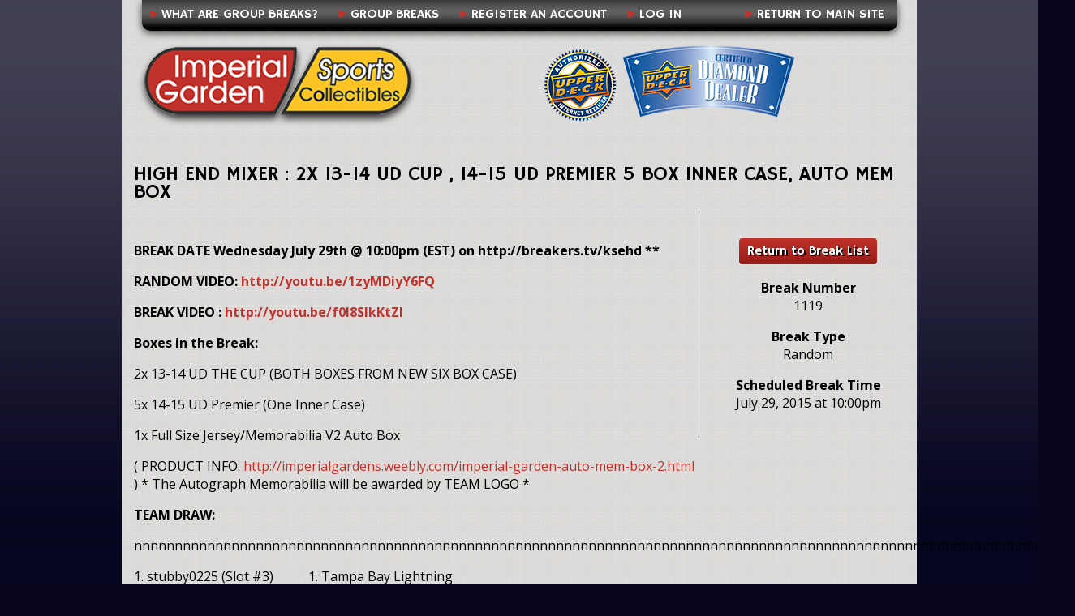

--- FILE ---
content_type: text/html; charset=UTF-8
request_url: http://breaks.imperialgardensc.com/break/detail/126/
body_size: 12521
content:
<!DOCTYPE html PUBLIC "-//W3C//DTD XHTML 1.0 Transitional//EN" "http://www.w3.org/TR/xhtml1/DTD/xhtml1-transitional.dtd">
<html xmlns="http://www.w3.org/1999/xhtml" lang="en-US">

<head profile="http://gmpg.org/xfn/11">
	<meta http-equiv="Content-Type" content="text/html; charset=UTF-8" />

	<title> Imperial Garden Sports Collectibles Breaks</title>

    <link rel='stylesheet' href="http://breaks.imperialgardensc.com/wp-content/themes/imperial/reset.css" type='text/css' />
    <link rel='stylesheet' href="http://breaks.imperialgardensc.com/wp-content/themes/imperial/style.css?nocache=2014020400" type='text/css' />
    <link href='https://fonts.googleapis.com/css?family=Hammersmith+One|Open+Sans:400,700|Open+Sans+Condensed:300,700' rel='stylesheet' type='text/css' />

    <!--[if gte IE 9]>
    <style type="text/css">
        .gradient { filter: none; }
    </style>
    <![endif]-->

	<meta name='robots' content='max-image-preview:large' />
<script type="text/javascript">
/* <![CDATA[ */
window._wpemojiSettings = {"baseUrl":"https:\/\/s.w.org\/images\/core\/emoji\/15.0.3\/72x72\/","ext":".png","svgUrl":"https:\/\/s.w.org\/images\/core\/emoji\/15.0.3\/svg\/","svgExt":".svg","source":{"concatemoji":"http:\/\/breaks.imperialgardensc.com\/wp-includes\/js\/wp-emoji-release.min.js?ver=b332fb61a1f63c24f4141d3cf2151327"}};
/*! This file is auto-generated */
!function(i,n){var o,s,e;function c(e){try{var t={supportTests:e,timestamp:(new Date).valueOf()};sessionStorage.setItem(o,JSON.stringify(t))}catch(e){}}function p(e,t,n){e.clearRect(0,0,e.canvas.width,e.canvas.height),e.fillText(t,0,0);var t=new Uint32Array(e.getImageData(0,0,e.canvas.width,e.canvas.height).data),r=(e.clearRect(0,0,e.canvas.width,e.canvas.height),e.fillText(n,0,0),new Uint32Array(e.getImageData(0,0,e.canvas.width,e.canvas.height).data));return t.every(function(e,t){return e===r[t]})}function u(e,t,n){switch(t){case"flag":return n(e,"\ud83c\udff3\ufe0f\u200d\u26a7\ufe0f","\ud83c\udff3\ufe0f\u200b\u26a7\ufe0f")?!1:!n(e,"\ud83c\uddfa\ud83c\uddf3","\ud83c\uddfa\u200b\ud83c\uddf3")&&!n(e,"\ud83c\udff4\udb40\udc67\udb40\udc62\udb40\udc65\udb40\udc6e\udb40\udc67\udb40\udc7f","\ud83c\udff4\u200b\udb40\udc67\u200b\udb40\udc62\u200b\udb40\udc65\u200b\udb40\udc6e\u200b\udb40\udc67\u200b\udb40\udc7f");case"emoji":return!n(e,"\ud83d\udc26\u200d\u2b1b","\ud83d\udc26\u200b\u2b1b")}return!1}function f(e,t,n){var r="undefined"!=typeof WorkerGlobalScope&&self instanceof WorkerGlobalScope?new OffscreenCanvas(300,150):i.createElement("canvas"),a=r.getContext("2d",{willReadFrequently:!0}),o=(a.textBaseline="top",a.font="600 32px Arial",{});return e.forEach(function(e){o[e]=t(a,e,n)}),o}function t(e){var t=i.createElement("script");t.src=e,t.defer=!0,i.head.appendChild(t)}"undefined"!=typeof Promise&&(o="wpEmojiSettingsSupports",s=["flag","emoji"],n.supports={everything:!0,everythingExceptFlag:!0},e=new Promise(function(e){i.addEventListener("DOMContentLoaded",e,{once:!0})}),new Promise(function(t){var n=function(){try{var e=JSON.parse(sessionStorage.getItem(o));if("object"==typeof e&&"number"==typeof e.timestamp&&(new Date).valueOf()<e.timestamp+604800&&"object"==typeof e.supportTests)return e.supportTests}catch(e){}return null}();if(!n){if("undefined"!=typeof Worker&&"undefined"!=typeof OffscreenCanvas&&"undefined"!=typeof URL&&URL.createObjectURL&&"undefined"!=typeof Blob)try{var e="postMessage("+f.toString()+"("+[JSON.stringify(s),u.toString(),p.toString()].join(",")+"));",r=new Blob([e],{type:"text/javascript"}),a=new Worker(URL.createObjectURL(r),{name:"wpTestEmojiSupports"});return void(a.onmessage=function(e){c(n=e.data),a.terminate(),t(n)})}catch(e){}c(n=f(s,u,p))}t(n)}).then(function(e){for(var t in e)n.supports[t]=e[t],n.supports.everything=n.supports.everything&&n.supports[t],"flag"!==t&&(n.supports.everythingExceptFlag=n.supports.everythingExceptFlag&&n.supports[t]);n.supports.everythingExceptFlag=n.supports.everythingExceptFlag&&!n.supports.flag,n.DOMReady=!1,n.readyCallback=function(){n.DOMReady=!0}}).then(function(){return e}).then(function(){var e;n.supports.everything||(n.readyCallback(),(e=n.source||{}).concatemoji?t(e.concatemoji):e.wpemoji&&e.twemoji&&(t(e.twemoji),t(e.wpemoji)))}))}((window,document),window._wpemojiSettings);
/* ]]> */
</script>
<link rel='stylesheet' id='c101store_customers-css' href='https://breaks.imperialgardensc.com/wp-content/plugins/c101store/includes/modules/customers/customers.css?ver=b332fb61a1f63c24f4141d3cf2151327' type='text/css' media='all' />
<link rel='stylesheet' id='c101store_discount_codes-css' href='https://breaks.imperialgardensc.com/wp-content/plugins/c101store/includes/modules/discount_codes/discount_codes.css?ver=b332fb61a1f63c24f4141d3cf2151327' type='text/css' media='all' />
<link rel='stylesheet' id='break_jqueryui-css' href='http://breaks.imperialgardensc.com/wp-content/plugins/break/css/jqueryui/jquery-ui.css?nocache=2014122400&#038;ver=b332fb61a1f63c24f4141d3cf2151327' type='text/css' media='all' />
<link rel='stylesheet' id='break_general-css' href='http://breaks.imperialgardensc.com/wp-content/plugins/break/includes/general/general.css?ver=b332fb61a1f63c24f4141d3cf2151327' type='text/css' media='all' />
<link rel='stylesheet' id='break_alertifycore-css' href='http://breaks.imperialgardensc.com/wp-content/plugins/break/css/alertify.core.css?ver=b332fb61a1f63c24f4141d3cf2151327' type='text/css' media='all' />
<link rel='stylesheet' id='break_alertifydefault-css' href='http://breaks.imperialgardensc.com/wp-content/plugins/break/css/alertify.default.css?ver=b332fb61a1f63c24f4141d3cf2151327' type='text/css' media='all' />
<link rel='stylesheet' id='break_tiptip-css' href='http://breaks.imperialgardensc.com/wp-content/plugins/break/css/tiptip.css?ver=b332fb61a1f63c24f4141d3cf2151327' type='text/css' media='all' />
<link rel='stylesheet' id='break_countdown-css' href='http://breaks.imperialgardensc.com/wp-content/plugins/break/css/jquery.countdown.css?ver=b332fb61a1f63c24f4141d3cf2151327' type='text/css' media='all' />
<link rel='stylesheet' id='break_colorpicker-css' href='http://breaks.imperialgardensc.com/wp-content/plugins/break/css/colorpicker.css?ver=b332fb61a1f63c24f4141d3cf2151327' type='text/css' media='all' />
<link rel='stylesheet' id='settings-css' href='https://breaks.imperialgardensc.com/wp-content/plugins/c101store/css/c101store_admin.css?ver=b332fb61a1f63c24f4141d3cf2151327' type='text/css' media='all' />
<link rel='stylesheet' id='c101store_css-css' href='https://breaks.imperialgardensc.com/wp-content/plugins/c101store/css/c101store.css?ver=b332fb61a1f63c24f4141d3cf2151327' type='text/css' media='all' />
<link rel='stylesheet' id='jqueryui_custom-css' href='https://breaks.imperialgardensc.com/wp-content/plugins/c101store/jqueryui/jquery-ui-1.10.1.custom.css?ver=b332fb61a1f63c24f4141d3cf2151327' type='text/css' media='all' />
<link rel='stylesheet' id='jquery_multizoom-css' href='https://breaks.imperialgardensc.com/wp-content/plugins/c101store/css/multizoom.css?ver=b332fb61a1f63c24f4141d3cf2151327' type='text/css' media='all' />
<style id='wp-emoji-styles-inline-css' type='text/css'>

	img.wp-smiley, img.emoji {
		display: inline !important;
		border: none !important;
		box-shadow: none !important;
		height: 1em !important;
		width: 1em !important;
		margin: 0 0.07em !important;
		vertical-align: -0.1em !important;
		background: none !important;
		padding: 0 !important;
	}
</style>
<link rel='stylesheet' id='wp-block-library-css' href='http://breaks.imperialgardensc.com/wp-includes/css/dist/block-library/style.min.css?ver=b332fb61a1f63c24f4141d3cf2151327' type='text/css' media='all' />
<style id='classic-theme-styles-inline-css' type='text/css'>
/*! This file is auto-generated */
.wp-block-button__link{color:#fff;background-color:#32373c;border-radius:9999px;box-shadow:none;text-decoration:none;padding:calc(.667em + 2px) calc(1.333em + 2px);font-size:1.125em}.wp-block-file__button{background:#32373c;color:#fff;text-decoration:none}
</style>
<style id='global-styles-inline-css' type='text/css'>
:root{--wp--preset--aspect-ratio--square: 1;--wp--preset--aspect-ratio--4-3: 4/3;--wp--preset--aspect-ratio--3-4: 3/4;--wp--preset--aspect-ratio--3-2: 3/2;--wp--preset--aspect-ratio--2-3: 2/3;--wp--preset--aspect-ratio--16-9: 16/9;--wp--preset--aspect-ratio--9-16: 9/16;--wp--preset--color--black: #000000;--wp--preset--color--cyan-bluish-gray: #abb8c3;--wp--preset--color--white: #ffffff;--wp--preset--color--pale-pink: #f78da7;--wp--preset--color--vivid-red: #cf2e2e;--wp--preset--color--luminous-vivid-orange: #ff6900;--wp--preset--color--luminous-vivid-amber: #fcb900;--wp--preset--color--light-green-cyan: #7bdcb5;--wp--preset--color--vivid-green-cyan: #00d084;--wp--preset--color--pale-cyan-blue: #8ed1fc;--wp--preset--color--vivid-cyan-blue: #0693e3;--wp--preset--color--vivid-purple: #9b51e0;--wp--preset--gradient--vivid-cyan-blue-to-vivid-purple: linear-gradient(135deg,rgba(6,147,227,1) 0%,rgb(155,81,224) 100%);--wp--preset--gradient--light-green-cyan-to-vivid-green-cyan: linear-gradient(135deg,rgb(122,220,180) 0%,rgb(0,208,130) 100%);--wp--preset--gradient--luminous-vivid-amber-to-luminous-vivid-orange: linear-gradient(135deg,rgba(252,185,0,1) 0%,rgba(255,105,0,1) 100%);--wp--preset--gradient--luminous-vivid-orange-to-vivid-red: linear-gradient(135deg,rgba(255,105,0,1) 0%,rgb(207,46,46) 100%);--wp--preset--gradient--very-light-gray-to-cyan-bluish-gray: linear-gradient(135deg,rgb(238,238,238) 0%,rgb(169,184,195) 100%);--wp--preset--gradient--cool-to-warm-spectrum: linear-gradient(135deg,rgb(74,234,220) 0%,rgb(151,120,209) 20%,rgb(207,42,186) 40%,rgb(238,44,130) 60%,rgb(251,105,98) 80%,rgb(254,248,76) 100%);--wp--preset--gradient--blush-light-purple: linear-gradient(135deg,rgb(255,206,236) 0%,rgb(152,150,240) 100%);--wp--preset--gradient--blush-bordeaux: linear-gradient(135deg,rgb(254,205,165) 0%,rgb(254,45,45) 50%,rgb(107,0,62) 100%);--wp--preset--gradient--luminous-dusk: linear-gradient(135deg,rgb(255,203,112) 0%,rgb(199,81,192) 50%,rgb(65,88,208) 100%);--wp--preset--gradient--pale-ocean: linear-gradient(135deg,rgb(255,245,203) 0%,rgb(182,227,212) 50%,rgb(51,167,181) 100%);--wp--preset--gradient--electric-grass: linear-gradient(135deg,rgb(202,248,128) 0%,rgb(113,206,126) 100%);--wp--preset--gradient--midnight: linear-gradient(135deg,rgb(2,3,129) 0%,rgb(40,116,252) 100%);--wp--preset--font-size--small: 13px;--wp--preset--font-size--medium: 20px;--wp--preset--font-size--large: 36px;--wp--preset--font-size--x-large: 42px;--wp--preset--spacing--20: 0.44rem;--wp--preset--spacing--30: 0.67rem;--wp--preset--spacing--40: 1rem;--wp--preset--spacing--50: 1.5rem;--wp--preset--spacing--60: 2.25rem;--wp--preset--spacing--70: 3.38rem;--wp--preset--spacing--80: 5.06rem;--wp--preset--shadow--natural: 6px 6px 9px rgba(0, 0, 0, 0.2);--wp--preset--shadow--deep: 12px 12px 50px rgba(0, 0, 0, 0.4);--wp--preset--shadow--sharp: 6px 6px 0px rgba(0, 0, 0, 0.2);--wp--preset--shadow--outlined: 6px 6px 0px -3px rgba(255, 255, 255, 1), 6px 6px rgba(0, 0, 0, 1);--wp--preset--shadow--crisp: 6px 6px 0px rgba(0, 0, 0, 1);}:where(.is-layout-flex){gap: 0.5em;}:where(.is-layout-grid){gap: 0.5em;}body .is-layout-flex{display: flex;}.is-layout-flex{flex-wrap: wrap;align-items: center;}.is-layout-flex > :is(*, div){margin: 0;}body .is-layout-grid{display: grid;}.is-layout-grid > :is(*, div){margin: 0;}:where(.wp-block-columns.is-layout-flex){gap: 2em;}:where(.wp-block-columns.is-layout-grid){gap: 2em;}:where(.wp-block-post-template.is-layout-flex){gap: 1.25em;}:where(.wp-block-post-template.is-layout-grid){gap: 1.25em;}.has-black-color{color: var(--wp--preset--color--black) !important;}.has-cyan-bluish-gray-color{color: var(--wp--preset--color--cyan-bluish-gray) !important;}.has-white-color{color: var(--wp--preset--color--white) !important;}.has-pale-pink-color{color: var(--wp--preset--color--pale-pink) !important;}.has-vivid-red-color{color: var(--wp--preset--color--vivid-red) !important;}.has-luminous-vivid-orange-color{color: var(--wp--preset--color--luminous-vivid-orange) !important;}.has-luminous-vivid-amber-color{color: var(--wp--preset--color--luminous-vivid-amber) !important;}.has-light-green-cyan-color{color: var(--wp--preset--color--light-green-cyan) !important;}.has-vivid-green-cyan-color{color: var(--wp--preset--color--vivid-green-cyan) !important;}.has-pale-cyan-blue-color{color: var(--wp--preset--color--pale-cyan-blue) !important;}.has-vivid-cyan-blue-color{color: var(--wp--preset--color--vivid-cyan-blue) !important;}.has-vivid-purple-color{color: var(--wp--preset--color--vivid-purple) !important;}.has-black-background-color{background-color: var(--wp--preset--color--black) !important;}.has-cyan-bluish-gray-background-color{background-color: var(--wp--preset--color--cyan-bluish-gray) !important;}.has-white-background-color{background-color: var(--wp--preset--color--white) !important;}.has-pale-pink-background-color{background-color: var(--wp--preset--color--pale-pink) !important;}.has-vivid-red-background-color{background-color: var(--wp--preset--color--vivid-red) !important;}.has-luminous-vivid-orange-background-color{background-color: var(--wp--preset--color--luminous-vivid-orange) !important;}.has-luminous-vivid-amber-background-color{background-color: var(--wp--preset--color--luminous-vivid-amber) !important;}.has-light-green-cyan-background-color{background-color: var(--wp--preset--color--light-green-cyan) !important;}.has-vivid-green-cyan-background-color{background-color: var(--wp--preset--color--vivid-green-cyan) !important;}.has-pale-cyan-blue-background-color{background-color: var(--wp--preset--color--pale-cyan-blue) !important;}.has-vivid-cyan-blue-background-color{background-color: var(--wp--preset--color--vivid-cyan-blue) !important;}.has-vivid-purple-background-color{background-color: var(--wp--preset--color--vivid-purple) !important;}.has-black-border-color{border-color: var(--wp--preset--color--black) !important;}.has-cyan-bluish-gray-border-color{border-color: var(--wp--preset--color--cyan-bluish-gray) !important;}.has-white-border-color{border-color: var(--wp--preset--color--white) !important;}.has-pale-pink-border-color{border-color: var(--wp--preset--color--pale-pink) !important;}.has-vivid-red-border-color{border-color: var(--wp--preset--color--vivid-red) !important;}.has-luminous-vivid-orange-border-color{border-color: var(--wp--preset--color--luminous-vivid-orange) !important;}.has-luminous-vivid-amber-border-color{border-color: var(--wp--preset--color--luminous-vivid-amber) !important;}.has-light-green-cyan-border-color{border-color: var(--wp--preset--color--light-green-cyan) !important;}.has-vivid-green-cyan-border-color{border-color: var(--wp--preset--color--vivid-green-cyan) !important;}.has-pale-cyan-blue-border-color{border-color: var(--wp--preset--color--pale-cyan-blue) !important;}.has-vivid-cyan-blue-border-color{border-color: var(--wp--preset--color--vivid-cyan-blue) !important;}.has-vivid-purple-border-color{border-color: var(--wp--preset--color--vivid-purple) !important;}.has-vivid-cyan-blue-to-vivid-purple-gradient-background{background: var(--wp--preset--gradient--vivid-cyan-blue-to-vivid-purple) !important;}.has-light-green-cyan-to-vivid-green-cyan-gradient-background{background: var(--wp--preset--gradient--light-green-cyan-to-vivid-green-cyan) !important;}.has-luminous-vivid-amber-to-luminous-vivid-orange-gradient-background{background: var(--wp--preset--gradient--luminous-vivid-amber-to-luminous-vivid-orange) !important;}.has-luminous-vivid-orange-to-vivid-red-gradient-background{background: var(--wp--preset--gradient--luminous-vivid-orange-to-vivid-red) !important;}.has-very-light-gray-to-cyan-bluish-gray-gradient-background{background: var(--wp--preset--gradient--very-light-gray-to-cyan-bluish-gray) !important;}.has-cool-to-warm-spectrum-gradient-background{background: var(--wp--preset--gradient--cool-to-warm-spectrum) !important;}.has-blush-light-purple-gradient-background{background: var(--wp--preset--gradient--blush-light-purple) !important;}.has-blush-bordeaux-gradient-background{background: var(--wp--preset--gradient--blush-bordeaux) !important;}.has-luminous-dusk-gradient-background{background: var(--wp--preset--gradient--luminous-dusk) !important;}.has-pale-ocean-gradient-background{background: var(--wp--preset--gradient--pale-ocean) !important;}.has-electric-grass-gradient-background{background: var(--wp--preset--gradient--electric-grass) !important;}.has-midnight-gradient-background{background: var(--wp--preset--gradient--midnight) !important;}.has-small-font-size{font-size: var(--wp--preset--font-size--small) !important;}.has-medium-font-size{font-size: var(--wp--preset--font-size--medium) !important;}.has-large-font-size{font-size: var(--wp--preset--font-size--large) !important;}.has-x-large-font-size{font-size: var(--wp--preset--font-size--x-large) !important;}
:where(.wp-block-post-template.is-layout-flex){gap: 1.25em;}:where(.wp-block-post-template.is-layout-grid){gap: 1.25em;}
:where(.wp-block-columns.is-layout-flex){gap: 2em;}:where(.wp-block-columns.is-layout-grid){gap: 2em;}
:root :where(.wp-block-pullquote){font-size: 1.5em;line-height: 1.6;}
</style>
<link rel='stylesheet' id='fancybox-for-wp-css' href='http://breaks.imperialgardensc.com/wp-content/plugins/fancybox-for-wordpress/assets/css/fancybox.css?ver=1.3.4' type='text/css' media='all' />
<script type="text/javascript" src="http://breaks.imperialgardensc.com/wp-includes/js/jquery/jquery.min.js?ver=3.7.1" id="jquery-core-js"></script>
<script type="text/javascript" src="http://breaks.imperialgardensc.com/wp-includes/js/jquery/jquery-migrate.min.js?ver=3.4.1" id="jquery-migrate-js"></script>
<script type="text/javascript" src="https://breaks.imperialgardensc.com/wp-content/plugins/c101store/includes/modules/customers/customers.js?nocache=2013121000&amp;ver=b332fb61a1f63c24f4141d3cf2151327" id="c101store_customers-js"></script>
<script type="text/javascript" src="https://breaks.imperialgardensc.com/wp-content/plugins/c101store/includes/modules/gift_certificates/gift_certificates.js?nocache=2013121000&amp;ver=b332fb61a1f63c24f4141d3cf2151327" id="c101store_gift_certificates-js"></script>
<script type="text/javascript" src="https://breaks.imperialgardensc.com/wp-content/plugins/c101store/includes/modules/product/product.js?nocache=2013121000&amp;ver=b332fb61a1f63c24f4141d3cf2151327" id="c101store_product-js"></script>
<script type="text/javascript" src="https://breaks.imperialgardensc.com/wp-content/plugins/c101store/includes/modules/cart/cart.js?nocache=2013121000&amp;ver=b332fb61a1f63c24f4141d3cf2151327" id="c101store_cart-js"></script>
<script type="text/javascript" src="https://breaks.imperialgardensc.com/wp-content/plugins/c101store/includes/modules/settings/settings.js?nocache=2013121000&amp;ver=b332fb61a1f63c24f4141d3cf2151327" id="c101store_settings-js"></script>
<script type="text/javascript" src="http://breaks.imperialgardensc.com/wp-content/plugins/break/includes/modules/detail/detail.js?nocache=2015110500&amp;ver=b332fb61a1f63c24f4141d3cf2151327" id="break_detail-js"></script>
<script type="text/javascript" src="http://breaks.imperialgardensc.com/wp-content/plugins/break/includes/modules/users/users.js?nocache=2015110500&amp;ver=b332fb61a1f63c24f4141d3cf2151327" id="break_users-js"></script>
<script type="text/javascript" src="http://breaks.imperialgardensc.com/wp-content/plugins/break/includes/modules/list/list.js?nocache=2015110500&amp;ver=b332fb61a1f63c24f4141d3cf2151327" id="break_list-js"></script>
<script type="text/javascript" src="http://breaks.imperialgardensc.com/wp-content/plugins/break/includes/modules/breaks/breaks.js?nocache=2015110500&amp;ver=b332fb61a1f63c24f4141d3cf2151327" id="break_breaks-js"></script>
<script type="text/javascript" src="http://breaks.imperialgardensc.com/wp-content/plugins/break/includes/modules/settings/settings.js?nocache=2015110500&amp;ver=b332fb61a1f63c24f4141d3cf2151327" id="break_settings-js"></script>
<script type="text/javascript" src="http://breaks.imperialgardensc.com/wp-includes/js/jquery/ui/core.min.js?ver=1.13.3" id="jquery-ui-core-js"></script>
<script type="text/javascript" src="http://breaks.imperialgardensc.com/wp-includes/js/jquery/ui/datepicker.min.js?ver=1.13.3" id="jquery-ui-datepicker-js"></script>
<script type="text/javascript" id="jquery-ui-datepicker-js-after">
/* <![CDATA[ */
jQuery(function(jQuery){jQuery.datepicker.setDefaults({"closeText":"Close","currentText":"Today","monthNames":["January","February","March","April","May","June","July","August","September","October","November","December"],"monthNamesShort":["Jan","Feb","Mar","Apr","May","Jun","Jul","Aug","Sep","Oct","Nov","Dec"],"nextText":"Next","prevText":"Previous","dayNames":["Sunday","Monday","Tuesday","Wednesday","Thursday","Friday","Saturday"],"dayNamesShort":["Sun","Mon","Tue","Wed","Thu","Fri","Sat"],"dayNamesMin":["S","M","T","W","T","F","S"],"dateFormat":"MM d, yy","firstDay":0,"isRTL":false});});
/* ]]> */
</script>
<script type="text/javascript" src="http://breaks.imperialgardensc.com/wp-content/plugins/break/js/jquery-ui-timepicker.js?ver=b332fb61a1f63c24f4141d3cf2151327" id="jquery-ui-timepicker-js"></script>
<script type="text/javascript" src="http://breaks.imperialgardensc.com/wp-content/plugins/break/includes/general/general.js?ver=b332fb61a1f63c24f4141d3cf2151327" id="break_general-js"></script>
<script type="text/javascript" src="http://breaks.imperialgardensc.com/wp-content/plugins/break/js/alertify.js?ver=b332fb61a1f63c24f4141d3cf2151327" id="break_alertify-js"></script>
<script type="text/javascript" src="http://breaks.imperialgardensc.com/wp-content/plugins/break/js/jquery.tiptip.min.js?ver=b332fb61a1f63c24f4141d3cf2151327" id="break_tiptip-js"></script>
<script type="text/javascript" src="http://breaks.imperialgardensc.com/wp-content/plugins/break/js/jquery.plugin.js?ver=b332fb61a1f63c24f4141d3cf2151327" id="break_countdown_plugin-js"></script>
<script type="text/javascript" src="http://breaks.imperialgardensc.com/wp-content/plugins/break/js/jquery.countdown.js?ver=b332fb61a1f63c24f4141d3cf2151327" id="break_countdown-js"></script>
<script type="text/javascript" src="http://breaks.imperialgardensc.com/wp-content/plugins/break/includes/tinymce/tinymce.min.js?ver=b332fb61a1f63c24f4141d3cf2151327" id="break_tinymce-js"></script>
<script type="text/javascript" src="http://breaks.imperialgardensc.com/wp-content/plugins/break/js/colorpicker.js?ver=b332fb61a1f63c24f4141d3cf2151327" id="break_colorpicker-js"></script>
<script type="text/javascript" src="http://breaks.imperialgardensc.com/wp-content/plugins/break/js/layout.js?ver=b332fb61a1f63c24f4141d3cf2151327" id="break_colorpicker_layout-js"></script>
<script type="text/javascript" src="https://breaks.imperialgardensc.com/wp-content/plugins/c101store/js/c101store.js?nocache=2013121000&amp;ver=b332fb61a1f63c24f4141d3cf2151327" id="c101store_js-js"></script>
<script type="text/javascript" src="https://breaks.imperialgardensc.com/wp-content/plugins/c101store/js/jquery.multizoom.js?ver=b332fb61a1f63c24f4141d3cf2151327" id="jquery_multizoom-js"></script>
<script type="text/javascript" src="https://breaks.imperialgardensc.com/wp-content/plugins/c101store/includes/general/general.js?nocache=20131210&amp;ver=b332fb61a1f63c24f4141d3cf2151327" id="c101store_general-js"></script>
<script type="text/javascript" src="http://breaks.imperialgardensc.com/wp-content/themes/imperial/js/imperial.js?nocache=2014020400&amp;ver=b332fb61a1f63c24f4141d3cf2151327" id="imperial-js"></script>
<script type="text/javascript" src="http://breaks.imperialgardensc.com/wp-content/plugins/fancybox-for-wordpress/assets/js/jquery.fancybox.js?ver=1.3.4" id="fancybox-for-wp-js"></script>
<link rel="https://api.w.org/" href="https://breaks.imperialgardensc.com/wp-json/" /><link rel="EditURI" type="application/rsd+xml" title="RSD" href="https://breaks.imperialgardensc.com/xmlrpc.php?rsd" />

<link rel="alternate" title="oEmbed (JSON)" type="application/json+oembed" href="https://breaks.imperialgardensc.com/wp-json/oembed/1.0/embed?url" />
<link rel="alternate" title="oEmbed (XML)" type="text/xml+oembed" href="https://breaks.imperialgardensc.com/wp-json/oembed/1.0/embed?url&#038;format=xml" />

<!-- Fancybox for WordPress v3.3.4 -->
<style type="text/css">
	.fancybox-slide--image .fancybox-content{background-color: #FFFFFF}div.fancybox-caption{display:none !important;}
	
	img.fancybox-image{border-width:10px;border-color:#FFFFFF;border-style:solid;}
	div.fancybox-bg{background-color:rgba(8,8,36,0.7);opacity:1 !important;}div.fancybox-content{border-color:#FFFFFF}
	div#fancybox-title{background-color:#FFFFFF}
	div.fancybox-content{background-color:#FFFFFF}
	div#fancybox-title-inside{color:#333333}
	
	
	
	div.fancybox-caption p.caption-title{display:inline-block}
	div.fancybox-caption p.caption-title{font-size:14px}
	div.fancybox-caption p.caption-title{color:#333333}
	div.fancybox-caption {color:#333333}div.fancybox-caption p.caption-title {background:#fff; width:auto;padding:10px 30px;}div.fancybox-content p.caption-title{color:#333333;margin: 0;padding: 5px 0;}body.fancybox-active .fancybox-container .fancybox-stage .fancybox-content .fancybox-close-small{display:block;}
</style><script type="text/javascript">
	jQuery(function () {

		var mobileOnly = false;
		
		if (mobileOnly) {
			return;
		}

		jQuery.fn.getTitle = function () { // Copy the title of every IMG tag and add it to its parent A so that fancybox can show titles
			var arr = jQuery("a[data-fancybox]");
									jQuery.each(arr, function() {
										var title = jQuery(this).children("img").attr("title");
										var caption = jQuery(this).next("figcaption").html();
                                        if(caption && title){jQuery(this).attr("title",title+" " + caption)}else if(title){ jQuery(this).attr("title",title);}else if(caption){jQuery(this).attr("title",caption);}
									});			}

		// Supported file extensions

				var thumbnails = jQuery("a:has(img)").not(".nolightbox").not('.envira-gallery-link').not('.ngg-simplelightbox').filter(function () {
			return /\.(jpe?g|png|gif|mp4|webp|bmp|pdf)(\?[^/]*)*$/i.test(jQuery(this).attr('href'))
		});
		

		// Add data-type iframe for links that are not images or videos.
		var iframeLinks = jQuery('.fancyboxforwp').filter(function () {
			return !/\.(jpe?g|png|gif|mp4|webp|bmp|pdf)(\?[^/]*)*$/i.test(jQuery(this).attr('href'))
		}).filter(function () {
			return !/vimeo|youtube/i.test(jQuery(this).attr('href'))
		});
		iframeLinks.attr({"data-type": "iframe"}).getTitle();

				// No Galleries
		thumbnails.each(function () {
			var rel = jQuery(this).attr("rel");
			var imgTitle = jQuery(this).children("img").attr("title");
			jQuery(this).addClass("fancyboxforwp").attr("data-fancybox", rel);
			jQuery(this).attr("title", imgTitle);
		});

		iframeLinks.each(function () {
			var rel = jQuery(this).attr("rel");
			var imgTitle = jQuery(this).children("img").attr("title");
			jQuery(this).attr({"data-fancybox": rel});
			jQuery(this).attr("title", imgTitle);
		});

		// Else, gallery type is custom, so just print the custom expression
		
		// Call fancybox and apply it on any link with a rel atribute that starts with "fancybox", with the options set on the admin panel
		jQuery("a.fancyboxforwp").fancyboxforwp({
			loop: false,
			smallBtn: true,
			zoomOpacity: "auto",
			animationEffect: "fade",
			animationDuration: 500,
			transitionEffect: "fade",
			transitionDuration: "300",
			overlayShow: true,
			overlayOpacity: "0.7",
			titleShow: true,
			titlePosition: "inside",
			keyboard: true,
			showCloseButton: true,
			arrows: true,
			clickContent:false,
			clickSlide: "close",
			mobile: {
				clickContent: function (current, event) {
					return current.type === "image" ? "toggleControls" : false;
				},
				clickSlide: function (current, event) {
					return current.type === "image" ? "close" : "close";
				},
			},
			wheel: false,
			toolbar: true,
			preventCaptionOverlap: true,
			onInit: function() { },			onDeactivate
	: function() { },		beforeClose: function() { },			afterShow: function(instance) { jQuery( ".fancybox-image" ).on("click", function( ){ ( instance.isScaledDown() ) ? instance.scaleToActual() : instance.scaleToFit() }) },				afterClose: function() { },					caption : function( instance, item ) {var title ="";if("undefined" != typeof jQuery(this).context ){var title = jQuery(this).context.title;} else { var title = ("undefined" != typeof jQuery(this).attr("title")) ? jQuery(this).attr("title") : false;}var caption = jQuery(this).data('caption') || '';if ( item.type === 'image' && title.length ) {caption = (caption.length ? caption + '<br />' : '') + '<p class="caption-title">'+title+'</p>' ;}return caption;},
		afterLoad : function( instance, current ) {current.$content.append('<div class=\"fancybox-custom-caption inside-caption\" style=\" position: absolute;left:0;right:0;color:#000;margin:0 auto;bottom:0;text-align:center;background-color:#FFFFFF \">' + current.opts.caption + '</div>');},
			})
		;

			})
</script>
<!-- END Fancybox for WordPress -->
<script type="text/javascript">
(function(url){
	if(/(?:Chrome\/26\.0\.1410\.63 Safari\/537\.31|WordfenceTestMonBot)/.test(navigator.userAgent)){ return; }
	var addEvent = function(evt, handler) {
		if (window.addEventListener) {
			document.addEventListener(evt, handler, false);
		} else if (window.attachEvent) {
			document.attachEvent('on' + evt, handler);
		}
	};
	var removeEvent = function(evt, handler) {
		if (window.removeEventListener) {
			document.removeEventListener(evt, handler, false);
		} else if (window.detachEvent) {
			document.detachEvent('on' + evt, handler);
		}
	};
	var evts = 'contextmenu dblclick drag dragend dragenter dragleave dragover dragstart drop keydown keypress keyup mousedown mousemove mouseout mouseover mouseup mousewheel scroll'.split(' ');
	var logHuman = function() {
		if (window.wfLogHumanRan) { return; }
		window.wfLogHumanRan = true;
		var wfscr = document.createElement('script');
		wfscr.type = 'text/javascript';
		wfscr.async = true;
		wfscr.src = url + '&r=' + Math.random();
		(document.getElementsByTagName('head')[0]||document.getElementsByTagName('body')[0]).appendChild(wfscr);
		for (var i = 0; i < evts.length; i++) {
			removeEvent(evts[i], logHuman);
		}
	};
	for (var i = 0; i < evts.length; i++) {
		addEvent(evts[i], logHuman);
	}
})('//breaks.imperialgardensc.com/?wordfence_lh=1&hid=62EAF871E15A3A80F0932A4B356F3FE7');
</script>
</head>

<body class="-template-default page page-id- break_not_logged_in">

    <div class="countdown break_hidden">
        You must check out within <div id="time_left" data_initial_value="">10:00</div>
        <a href="/break/checkout/">Click here to check out.</a>
    </div>

    <div class='container'>

        <div class="small_cart </div>

        <div class="header">
            <div class="header_container">
                <ul id="menu-nav-menu" class="main_menu"><li id="menu-item-10" class="menu-item menu-item-type-custom menu-item-object-custom menu-item-10"><a href="http://www.imperialgardensc.com">Return to Main Site</a></li>
<li id="menu-item-172" class="menu-item menu-item-type-post_type menu-item-object-page menu-item-172"><a href="https://breaks.imperialgardensc.com/what-are-group-breaks/">What Are Group Breaks?</a></li>
<li id="menu-item-173" class="menu-item menu-item-type-custom menu-item-object-custom menu-item-has-children menu-item-173"><a href="/break/list/">Group Breaks</a>
<ul class="sub-menu">
	<li id="menu-item-174" class="menu-item menu-item-type-custom menu-item-object-custom menu-item-174"><a href="/break/list/?sport=Hockey">NHL</a></li>
	<li id="menu-item-175" class="menu-item menu-item-type-custom menu-item-object-custom menu-item-175"><a href="/break/list">NFL</a></li>
	<li id="menu-item-207" class="menu-item menu-item-type-custom menu-item-object-custom menu-item-207"><a href="/break/list/?sport=Pokemon">Pokemon</a></li>
</ul>
</li>
<li id="menu-item-176" class="menu-item menu-item-type-custom menu-item-object-custom menu-item-176"><a href="/break/account/?register=1">Register an Account</a></li>
<li id="menu-item-177" class="menu-item menu-item-type-custom menu-item-object-custom menu-item-177"><a href="/break/login/">Log In</a></li>
<li id="menu-item-178" class="menu-item menu-item-type-custom menu-item-object-custom menu-item-178"><a href="/break/account/">Your Account</a></li>
<li id="menu-item-179" class="menu-item menu-item-type-custom menu-item-object-custom menu-item-179"><a href="/break/login/?logout=1">Log Out</a></li>
</ul>                <a href="/" class="logo"><img src="http://breaks.imperialgardensc.com/wp-content/themes/imperial/images/logo.png" /></a>
                                <a href="http://www.upperdeck.com/" class="upper_deck_certified"><img src="http://breaks.imperialgardensc.com/wp-content/themes/imperial/images/upper_deck_certified.png" /></a>
                <a href="http://www.upperdeck.com/" class="upper_deck_internet"><img src="http://breaks.imperialgardensc.com/wp-content/themes/imperial/images/upper_deck_authorized_internet_small.png" /></a>
            </div>
        </div>

        <div class="content_container">
        <!-- end header -->
<h1 style="padding-top: 2em;">HIGH END MIXER : 2x 13-14 UD CUP , 14-15 UD PREMIER 5 BOX INNER CASE, AUTO MEM BOX</h1>

<div class="info_column">
    <p>
        <a href="/break/list/" class="break_button">Return to Break List</a>
    </p>

    <h3>Break Number</h3>
    <p>1119</p>

    <h3>Break Type</h3>
    <p>Random</p>

    <h3>Scheduled Break Time</h3>
    <p>July 29, 2015 at 10:00pm</p>

    
    
    
</div>

<div class="main_column">
    <p><strong>&nbsp;</strong></p>
<p><strong>BREAK DATE Wednesday July 29th @ 10:00pm (EST) on http://breakers.tv/ksehd **</strong></p>
<p><strong>RANDOM VIDEO: <a href="http://youtu.be/1zyMDiyY6FQ" target="_blank">http://youtu.be/1zyMDiyY6FQ</a></strong></p>
<p><strong>BREAK VIDEO : <a href="http://youtu.be/f0l8SIkKtZI" target="_blank">http://youtu.be/f0l8SIkKtZI</a><br /></strong></p>
<p><strong>Boxes in the Break:</strong></p>
<p>2x 13-14 UD THE CUP (BOTH BOXES FROM NEW SIX BOX CASE)</p>
<p>5x 14-15 UD Premier (One Inner Case)</p>
<p>1x Full Size Jersey/Memorabilia V2 Auto Box&nbsp;</p>
<p>( PRODUCT INFO: <a href="&quot;&quot;http:/imperialgardens.weebly.com/imperial-garden-auto-mem-box-2.html&quot;&quot;" target="&quot;&quot;_blank&quot;&quot;">http://imperialgardens.weebly.com/imperial-garden-auto-mem-box-2.html</a> ) * The Autograph Memorabilia will be awarded by TEAM LOGO *</p>
<p><strong>TEAM DRAW: <br /></strong></p>
<p>nnnnnnnnnnnnnnnnnnnnnnnnnnnnnnnnnnnnnnnnnnnnnnnnnnnnnnnnnnnnnnnnnnnnnnnnnnnnnnnnnnnnnnnnnnnnnnnnnnnnnnnnnnnnnnnnnnnn</p>
<table width="430">
<tbody>
<tr>
<td width="215">1. stubby0225 (Slot #3)</td>
<td width="215">1. Tampa Bay Lightning</td>
</tr>
<tr>
<td>2. RobP (Slot #28)</td>
<td>2. Philadelphia Flyers</td>
</tr>
<tr>
<td>3. RobP (Slot #1)</td>
<td>3. Nashville Predators</td>
</tr>
<tr>
<td>4. emanam (Slot #5)</td>
<td>4. Detroit Red Wings</td>
</tr>
<tr>
<td>5. 4144mike (Slot #10)</td>
<td>5. Washington Capitals</td>
</tr>
<tr>
<td>6. wilson11 (Slot #24)</td>
<td>6. Chicago Blackhawks</td>
</tr>
<tr>
<td>7. Joel Carry (Slot #13)</td>
<td>7. Ottawa Senators</td>
</tr>
<tr>
<td>8. Joel Carry (Slot #25)</td>
<td>8. St Louis Blues</td>
</tr>
<tr>
<td>9. Joel Carry (Slot #19)</td>
<td>9. Edmonton Oilers</td>
</tr>
<tr>
<td>10. mcdonape (Slot #2)</td>
<td>10. Anaheim Ducks</td>
</tr>
<tr>
<td>11. Ando5051 (Slot #4)</td>
<td>11. Montreal Canadiens</td>
</tr>
<tr>
<td>12. Joel Carry (Slot #23)</td>
<td>12. Colorado Avalanche</td>
</tr>
<tr>
<td>13. 4144mike (Slot #9)</td>
<td>13. Columbus Blue Jackets</td>
</tr>
<tr>
<td>14. Jasonra (Slot #7)</td>
<td>14. New York Rangers</td>
</tr>
<tr>
<td>15. Joel Carry (Slot #6)</td>
<td>15. Pittsburgh Penguins</td>
</tr>
<tr>
<td>16. Delirium12 (Slot #12)</td>
<td>16. New Jersey Devils</td>
</tr>
<tr>
<td>17. siuc91 (Slot #8)</td>
<td>17. New York Islanders</td>
</tr>
<tr>
<td>18. marknol14 (Slot #15)</td>
<td>18. Florida Panthers</td>
</tr>
<tr>
<td>19. Hockeygamers (Slot #21)</td>
<td>19. Boston Bruins</td>
</tr>
<tr>
<td>20. siuc91 (Slot #26)</td>
<td>20. Buffalo Sabres</td>
</tr>
<tr>
<td>21. jedrod56 (Slot #18)</td>
<td>21. Arizona Coyotes/Winnipeg Jets</td>
</tr>
<tr>
<td>22. Nventrone (Slot #16)</td>
<td>22. Los Angeles Kings</td>
</tr>
<tr>
<td>23. whopper21cards (Slot #17)</td>
<td>23. Vancouver Canucks</td>
</tr>
<tr>
<td>24. jaredpowell (Slot #11)</td>
<td>24. Carolina Hurricanes/Minnesota Wild</td>
</tr>
<tr>
<td>25. Hockeygamers (Slot #14)</td>
<td>25. Dallas Stars</td>
</tr>
<tr>
<td>26. Nventrone (Slot #22)</td>
<td>26. San Jose Sharks</td>
</tr>
<tr>
<td>27. emanam (Slot #20)</td>
<td>27. Toronto Maple Leafs</td>
</tr>
<tr>
<td>28. emanam (Slot #27)</td>
<td>28. Calgary Flames</td>
</tr>
</tbody>
</table>
<p>n</p>
<p><strong>28 TOTAL SPOTS AT $110.00 CDN / $92.00 USD PER SPOT</strong>. <strong>If you wish to be invoices directly for USD please email: kennyder@telus.net with your spot number reservation. ALL SPOT PRICES INCLUDES APPLICABLE SALES TAX.</strong></p>
<p>TWO COMBO TEAMS: Minnesota Wild + Carolina Hurricanes and Arizona Coyotes + Winnipeg Jets</p>
<p>Everyone in the break will be randomized &lt;x&gt; times to determine which TEAM selection order they will be in. Where &lt;X&gt; will be determined by the twice roll, if we roll a one we will re roll the dice one more time and add the one to the next roll.</p>
<p>Example: first roll is a ONE, second roll his a FOUR. Total Random will be FIVE.</p>
<p>In the event of a multi player card with two different teams, each team will be put into random.org &lt;X&gt;times each and random &lt;X&gt; times and the team on top after the random will receive the multi player card. &lt;X&gt; will be the number of dice rolls determined at start of the break for our random.org</p>
<p>&nbsp;</p>
<p>CONTENT HIGHLIGHTS:<br />Every Tin of UD Premier Hockey Will Deliver 7 Cards!&nbsp;<br />Highlighted by:<br />o1 Rookie Auto Patch! <br />o4 Additional Auto or Memorabilia Hits! <br />o2 Base Set cards! <br />Grab Premier Mega Patches!! All Measuring Approx. 1.75&rdquo; x 2.75&rdquo; Huge Swatches!<br />oThese Patches Take Up Almost the Entire Front of the Card!<br />Premier Mega Patches (ALL Game-Worn!) Include:<br />oChest Logos &ndash; Featuring Swatches from a Complete Chest Emblem!<br />oSleeve Numbers &ndash; Taken Directly from the Sleeve of a Gamer!<br />oShoulder Logos &ndash; Showcasing nearly the Entire Logo!<br />oMega Patch Duos &ndash; Displaying 2 Players, Each with a .75&rdquo; x 2.5&rdquo; Patch Swatch, 3&rsquo;d to just 15 copies per card!<br />Look for Premier Rookie Auto Patch cards #&rsquo;d to 299 &amp; less! <br />oFeaturing an Over-sized patch swatch aside a hard-signed autograph on Acetate! <br />oGrab Amazing 1-of-1 Platinum Blue Parallels! <br />&sect;These Monster Hits Will Scream on the Secondary Market! <br />Get More Hard-Signed Rookie Autos, #&rsquo;d from 299 all the way down to 1-of-1&rsquo;s!<br />Find an Array of Superb Signature Inserts, including Signature Champions (#&rsquo;d to 99 or less), Inked Inscriptions (#&rsquo;d to 99 or less) and Premier Signatures, with a variety of Signers, including Vets, Rookies &amp; Legends!<br />Pull Premier Star Auto Patch Hits, #&rsquo;d to 49 &amp; 25, respectively! <br />oTop it off with 1-of-1 Parallels, Sure to Please Anyone&rsquo;s Collection!<br />Kick it Up with &rsquo;02-03 Upper Deck Premier Collection Rookie Auto Patch Tribute cards, Featuring This Year&rsquo;s Rookies!<br />oThe Legendary Design Makes a Triumphant Return, with Rookies (#&rsquo;d to 99), Top Stars (#&rsquo;d to 25) and a Vintage Gold Parallel (#&rsquo;d to 15 or less)!</p>
<p>PRODUCT BREAKDOWN:<br />Jaw-Dropping Memorabilia Hits!<br />oPremier Mega Patch &ndash; Chest Logos &ndash; varied #ing<br />oPremier Mega Patch &ndash; Sleeve Numbers &ndash; varied #ing<br />oPremier Mega Patch &ndash; Shoulder Logos &ndash; varied #ing<br />oPremier Mega Patch &ndash; Commemorative Logos &ndash; varied #ing<br />oPremier Emblems &ndash; #&rsquo;d to 25<br />oPremier Mega Patch Duos &ndash; #&rsquo;d to 15<br />oPremier Duals &mdash; #&rsquo;d to 99<br />oPremier Quads &mdash; #&rsquo;d to 75<br />oPremier Sixes &mdash; #&rsquo;d to 49<br />oPremier Duals Patch // &mdash; #&rsquo;d to 25<br />oPremier Quads Patch // &mdash; #&rsquo;d to 10<br />oPremier Sixes Patch // &mdash; #&rsquo;d to 5<br />Premier Rookie Auto Patch Hits!<br />oAcetate Rookie Auto Patch, Tier 1 &ndash; #&rsquo;d to 299<br />oAcetate Rookie Auto Patch, Tier 2 &ndash; #&rsquo;d to 199<br />oAcetate Rookie Auto Patch, Silver Spectrum // &ndash; #&rsquo;d to 49<br />oAcetate Rookie Auto Patch, Gold Spectrum // &ndash; #&rsquo;d to 10<br />oAcetate Rookie Auto Patch, Platinum Blue // &ndash; #&rsquo;d 1-of-1<br />Autograph Hits!<br />oSignature Champions &ndash; varied #ing<br />oInked Inscriptions &ndash; varied #ing<br />oPremier Signatures &ndash; inserted 1:20<br />oRookie Premier Signatures &ndash; inserted 1:10<br />oLegendary Premier Signatures &ndash; inserted 1:40<br />oSignature Champions &ndash; #&rsquo;d 1-of-1<br />oInked Inscriptions &ndash; #&rsquo;d 1-of-1<br />oPremier Signatures &ndash; #&rsquo;d 1-of-1<br />oRookie Premier Signatures &ndash; #&rsquo;d 1-of-1<br />oLegendary Premier Signatures &ndash; #&rsquo;d 1-of-1<br />More Great Hits<br />o&rsquo;02-03 Premier Collection Super Rookie Auto Patch Tribute &ndash; Rookies &ndash; #&rsquo;d to 99<br />o&rsquo;02-03 Premier Collection Super Rookie Auto Patch Tribute &ndash; Stars &ndash; #&rsquo;d to 25<br />o&rsquo;02-03 Premier Collection Super Rookie Auto Patch Tribute, Gold //&ndash; Rookies &ndash; #&rsquo;d to 15<br />o&rsquo;02-03 Premier Collection Super Rookie Auto Patch Tribute, Gold //&ndash; Stars &ndash; #&rsquo;d to 5<br />oAcetate Star Auto Patch, Tier 1 &mdash; #&rsquo;d to 49<br />oAcetate Star Auto Patch, Tier 2 &mdash; #&rsquo;d to 25<br />oAcetate Star Auto Patch, Platinum Blue // &mdash; #&rsquo;d 1-of-1<br />Rookie &amp; Rookie Autos, Plus Parallels!<br />oRookies &mdash; #&rsquo;d to 249<br />oRookies, Silver Spectrum Jersey // &ndash; #&rsquo;d to 149<br />oRookies, Gold Spectrum Patch // &ndash; #&rsquo;d to 49<br />oRookies, Platinum Blue Auto // &ndash; #&rsquo;d 1-of-1<br />oRookie Autos &mdash; #&rsquo;d to 299<br />oRookie Autos, Silver Spectrum Jersey // &ndash; #&rsquo;d to 49<br />oGold Spectrum Patch // &ndash; #&rsquo;d to 10<br />oPlatinum Blue Auto // &ndash; #&rsquo;d 1-of-1<br />Base Set Parallels &ndash; All Hits!<br />oSilver Spectrum Jersey // &ndash; #&rsquo;d to 149<br />oGold Spectrum Patch // &ndash; #&rsquo;d to 25<br />oPlatinum Blue Auto // &ndash; #&rsquo;d 1-of-1<br />Base Set<br />o60 Regular Cards &ndash; #&rsquo;d to 249</p>
<p>&nbsp;</p>
<p>&nbsp;</p>
<p>&nbsp;</p>
<p>&nbsp;</p>
<p>&nbsp;</p>
<p>&nbsp;</p>
<p>&nbsp;</p>
<p>&nbsp;</p>
<p>&nbsp;</p>
<p>&nbsp;</p>
<p>&nbsp;</p>
<p>&nbsp;</p>
<p>&nbsp;</p></div>
<div class="break_clear"></div>

<ul class='break_images'></ul>
<div class='break_clear'></div>


<!-- start footer -->
    </div>

    <div class="clear"></div>
    <div class="push"></div>

</div>
<div class="clear"></div>

<div class="footer gradient">

    <p class="floatright"><img src="http://breaks.imperialgardensc.com/wp-content/themes/imperial/images/upper_deck_authorized_internet_small.png"></p>
    <p>&copy; Copyright 2014 Imperial Garden Sports Collectibles. All rights reserved.</p>
    <p>Site by <a href="http://www.bcmtech.net/" class="_new">BCM Computer Technologies</a></p>

</div>

<input type='hidden' id='break_ajax_nonce' value='90f4a8d5af'>
<input type='hidden' id='break_ajaxurl' value='https://breaks.imperialgardensc.com/wp-admin/admin-ajax.php'>
<input type='hidden' id='break_image_url' value='http://breaks.imperialgardensc.com/wp-content/plugins/break/images'>
<input type='hidden' id='break_plugin_url' value='http://breaks.imperialgardensc.com/wp-content/plugins/break'>
<input type='hidden' id='break_upload_url' value='https://breaks.imperialgardensc.com/wp-content/uploads/break/'>
<div class='break_dialog'></div>
<script type="text/javascript" src="http://breaks.imperialgardensc.com/wp-includes/js/jquery/ui/mouse.min.js?ver=1.13.3" id="jquery-ui-mouse-js"></script>
<script type="text/javascript" src="http://breaks.imperialgardensc.com/wp-includes/js/jquery/ui/resizable.min.js?ver=1.13.3" id="jquery-ui-resizable-js"></script>
<script type="text/javascript" src="http://breaks.imperialgardensc.com/wp-includes/js/jquery/ui/draggable.min.js?ver=1.13.3" id="jquery-ui-draggable-js"></script>
<script type="text/javascript" src="http://breaks.imperialgardensc.com/wp-includes/js/jquery/ui/controlgroup.min.js?ver=1.13.3" id="jquery-ui-controlgroup-js"></script>
<script type="text/javascript" src="http://breaks.imperialgardensc.com/wp-includes/js/jquery/ui/checkboxradio.min.js?ver=1.13.3" id="jquery-ui-checkboxradio-js"></script>
<script type="text/javascript" src="http://breaks.imperialgardensc.com/wp-includes/js/jquery/ui/button.min.js?ver=1.13.3" id="jquery-ui-button-js"></script>
<script type="text/javascript" src="http://breaks.imperialgardensc.com/wp-includes/js/jquery/ui/dialog.min.js?ver=1.13.3" id="jquery-ui-dialog-js"></script>
<script type="text/javascript" src="http://breaks.imperialgardensc.com/wp-includes/js/jquery/ui/tabs.min.js?ver=1.13.3" id="jquery-ui-tabs-js"></script>
<script type="text/javascript" src="http://breaks.imperialgardensc.com/wp-includes/js/jquery/ui/slider.min.js?ver=1.13.3" id="jquery-ui-slider-js"></script>
<script type="text/javascript" src="http://breaks.imperialgardensc.com/wp-includes/js/jquery/ui/sortable.min.js?ver=1.13.3" id="jquery-ui-sortable-js"></script>
<script type="text/javascript" src="http://breaks.imperialgardensc.com/wp-includes/js/jquery/ui/effect.min.js?ver=1.13.3" id="jquery-effects-core-js"></script>
<script type="text/javascript" src="http://breaks.imperialgardensc.com/wp-includes/js/jquery/ui/effect-slide.min.js?ver=1.13.3" id="jquery-effects-slide-js"></script>

</body>
</html>


<!-- Page supported by LiteSpeed Cache 6.4 on 2026-01-17 16:58:44 -->

--- FILE ---
content_type: text/css
request_url: https://breaks.imperialgardensc.com/wp-content/plugins/c101store/includes/modules/customers/customers.css?ver=b332fb61a1f63c24f4141d3cf2151327
body_size: 309
content:
.c101store_column_13 {
    width:          33%;
    float:          left;
}

.c101store_column_23 {
    width:          66%;
    float:          left;
    margin-right:   1%;
}

.c101store_column_12 {
    width:          49%;
    float:          left;
}

.c101store_choose_date {
    color:          #21759B !important;
    font-size:      1.2em;
    font-weight:    bold;
    padding:        0;
    margin:         0;
    cursor:         pointer;
    width:          85px;
    border:         0 !important;
}

.c101store_choose_date:hover {
    color:          #d54e21 !important;
}


.c101store_account_column { width: 50%; float: left; }
.c101store_account_box { width: 85%; margin: 0 auto; padding: 2em; border: 1px #ddd solid; }
.c101store_account_box label { display: inline-block; width: 30%; }
.c101store_account_box input[type='text'], .c101store_account_box input[type='password'] { width: 65%; }
.c101store_account_box h2 { padding-bottom: 1em; text-align: center; }

.c101store_char, .c101store_char { font-family: 'Times New Roman', 'Times', 'serif'; font-size: 2em; font-weight: bold; }
.c101store_chara, .c101store_charb,  .c101store_charc,  .c101store_chard, .c101store_chare, .c101store_charf, .c101store_charg,
.c101store_charh, .c101store_chari,  .c101store_charj,  .c101store_chark, .c101store_charl, .c101store_charm { color: #cc0000; }
.c101store_charn, .c101store_charo,  .c101store_charp,  .c101store_charq, .c101store_charr, .c101store_chars, .c101store_chart,
.c101store_charu, .c101store_charv,  .c101store_charw,  .c101store_charx, .c101store_chary, .c101store_charz { color: #0000cc; }
.c101store_security_code { padding: 1em 0 0 30%; }

.c101store_registration_error { text-align: center; font-weight: bold; color: #cc0000; }

.c101store_required_explanation { color: #aaa; font-size: 0.8em; font-style: italic; text-align: center; }
.c101store_required_asterisk { color: red; font-weight: bold;  }




--- FILE ---
content_type: text/css
request_url: http://breaks.imperialgardensc.com/wp-content/plugins/break/includes/general/general.css?ver=b332fb61a1f63c24f4141d3cf2151327
body_size: 2665
content:
.address_3 { display: none; }

.break_column { float: left; width: 49.5%; }
.break_clear { clear: both; }

.break_textleft { text-align: left; }
.break_textcenter { text-align: center; }
.break_textright { text-align: right; }
.break_floatleft { float: left; }
.break_floatright { float: right; }
.break_padtop { padding-top: 1em; }
.break_hidden { display: none; }

.form_entry { padding: 0.25em 0; }
.form_entry label { display: block; width: 35%; float: left; font-family: 'Open Sans Condensed', sans-serif; }
.form_entry input { width: 60%; }
.form_entry select { width: 61%; }
.form_entry img { float: right; padding: 0.25em 0.5em 0 0; }
.form_entry .required { color: red; font-size: 0.9em; }

.form_entry_large { padding: 0.25em 0; }
.form_entry_large label { display: block; width: 17%; float: left; font-family: 'Open Sans Condensed', sans-serif; }
.form_entry_large input { width: 82%; }
.form_entry_large select, .break_select { width: 83%; }
.form_entry .required { color: red; font-size: 0.9em; }

/*.logo_row img { float: left; }*/
.logo_row label { display: block; width: 35%; float: left; }
.logo_row img { vertical-align: top; float: left; }

.login_form { text-align: center; }
.login_form label { width: 150px; display: inline-block; }
.login_form p { line-height: 30px; }

.break_menu_column { width: 250px; float: left; border-right: 1px #ddd solid; min-height: 500px; margin-right: 15px; }
.break_content_column { width: 680px; float: left; padding-top: 1em; }

.break_loggedin_menu { list-style: none outside; padding: 1em 0; }
.break_loggedin_menu li { margin: 0.25em 0; padding: 0.25em 0 0.25em 0.5em; border: 1px #ddd solid; border-right: none; }
.break_loggedin_menu li a { font-family: 'Open Sans Condensed', sans-serif; font-weight: bold; color: black; }
.break_loggedin_menu li a:hover { color: #FA7B04; }
.break_loggedin_menu li.current { background: #ddd; }

.break_team_list { list-style: none outside; font-family: 'Open Sans Condensed', sans-serif; padding-left: 2em; }
.break_team_list li { padding: 0.5em; margin: 0 0.5em 0.5em 0; float: left; width: 22%; height: 100px; color: white; }

.available { text-align: center; background: #006c00; padding: 0.25em 0; }
.sold { text-align: center; background: #6c0000; padding: 0.25em 0; }
.in_checkout { text-align: center; background: #00006c; padding: 0.25em 0; }
.dead { text-align: center; background: #444; padding: 0.25em 0; }

.break_list .act_as_link, .company_status, .user_status, .location_status { float: right; }
.currently_acting_as { font-size: 0.9em; text-align: center; padding-top: 2em; }
.currently_acting_as span { font-size: 24px; font-family: 'Open Sans Condensed', sans-serif; font-weight: bold; display: inline-block; padding-bottom: 1em; }
.currently_acting_as a { font-size: 0.9em; text-transform: uppercase; padding: 0.25em 0.5em; border: 1px #ddd solid; }
.currently_acting_as a:hover { background: #ddd; border: 1px #aaa solid; }

.break_table { width: 100%; border-collapse: collapse; }
.break_table th { font-family: 'Open Sans Condensed', sans-serif; font-size: 12px; text-transform: uppercase; text-align: left; padding: 0 0.25em; }
.break_table td { font-family: 'Open Sans Condensed', sans-serif; font-size: 18px; padding: 0.25em; border: 1px #aaa solid; }
.break_table a { font-weight: bold; }
.break_no_borders td { border: none !important; }

.input_tiny { font-family: 'Open Sans Condensed', sans-serif; font-size: 12px; width: 30px; text-align: center; }

.break_no_side_padding { padding-left: 0; padding-right: 0; }

.login_box { border: 2px #1170FF solid; background: #B7D0F7; width: 60%; margin: 1em auto 2em; }
.login_box p { padding: 0 1em 1em; line-height: 16px; }
.login_box p:first-child { padding-top: 1em; }
.login_box p:last-child { padding: 0; }

.break_customizedproducts .search_box { display: none; }

.break_button, .qq-upload-button {
    -moz-box-shadow:inset 0px 0px 0px 0px #999999;
    -webkit-box-shadow:inset 0px 0px 0px 0px #999999;
    box-shadow:inset 0px 0px 0px 0px #999999;
    background:-webkit-gradient( linear, left top, left bottom, color-stop(0.05, #bf312a), color-stop(1, #971d17) );
    background:-moz-linear-gradient( center top, #bf312a 5%, #971d17 100% );
    filter:progid:DXImageTransform.Microsoft.gradient(startColorstr='#bf312a', endColorstr='#971d17');
    background-color:#bf312a;
    -webkit-border-top-left-radius:6px;
    -moz-border-radius-topleft:6px;
    border-top-left-radius:6px;
    -webkit-border-top-right-radius:6px;
    -moz-border-radius-topright:6px;
    border-top-right-radius:6px;
    -webkit-border-bottom-right-radius:6px;
    -moz-border-radius-bottomright:6px;
    border-bottom-right-radius:6px;
    -webkit-border-bottom-left-radius:6px;
    -moz-border-radius-bottomleft:6px;
    border-bottom-left-radius:6px;
    text-indent:0;
    border:2px solid #dcdcdc;
    display:inline-block;
    color:#ffffff !important;
    font-family:'Hammersmith One', sans-serif;
    font-size:16px;
    font-weight:normal;
    font-style:normal;
    padding: 5px 10px;
    text-decoration:none;
    text-align:center;
    text-shadow:2px 2px 0px #000000;
}
.break_button:hover, .qq-upload-button:hover {
    background:-webkit-gradient( linear, left top, left bottom, color-stop(0.05, #971d17), color-stop(1, #bf312a) );
    background:-moz-linear-gradient( center top, #971d17 5%, #bf312a 100% );
    filter:progid:DXImageTransform.Microsoft.gradient(startColorstr='#971d17', endColorstr='#bf312a');
    background-color:#971d17;
    cursor: pointer;
}
.break_button:active, .qq-upload-button:active {
    position:relative;
    top:1px;
}

.logged_in_menu {
    background: url(/wp-content/themes/imperial/images/top_bar_bg.jpg) top left repeat-x;
    border-radius: 5px;
    height: 38px;
    width: 100%;
    font-family: 'Hammersmith One', serif;
    margin: 1em 0;
}

.logged_in_menu ul {
    list-style: none;
    text-align: center;
}
.logged_in_menu ul li { display: inline-block; height: 38px; line-height: 36px; }
.logged_in_menu ul li a { color: white; text-transform: uppercase; padding: 0 0.6em; }
.logged_in_menu ul li.current-menu-item a { color: #FCC325; }
.logged_in_menu ul li a:hover { color: #F95C57; }
.break_searchbox { font-family: 'Open Sans Condensed', sans-serif; width: 200px; height: 28px; font-size: 24px; position: relative; top: 5px; }

.ui-tabs-vertical { width: 53.25em; }
.ui-tabs-vertical .ui-tabs-nav { padding: .2em .1em .2em .2em; float: left; width: 12em; }
.ui-tabs-vertical .ui-tabs-nav li { clear: left; width: 100%; border-bottom-width: 1px !important; border-right-width: 0 !important; margin: 0 -1px .2em 0; }
.ui-tabs-vertical .ui-tabs-nav li a { display:block; }
.ui-tabs-vertical .ui-tabs-nav li.ui-tabs-active { padding-bottom: 0; padding-right: .1em; border-right-width: 1px; border-right-width: 1px; margin-bottom: 3px; }
.ui-tabs-vertical .ui-tabs-panel { padding: 1em; float: right; width: 38.25em; }

.break_list { list-style: none outside; font-family: 'Open Sans Condensed', sans-serif; }
.break_list > li { border-top: 1px #777 solid; padding: 0.5em; border-radius: 0; height: 36px; line-height: 34px; font-weight: bold; }
.break_list > li > a { line-height: 22px; font-weight: normal; }

.break_settings_dialog input, .break_settings_dialog select { width: 100%; }

/* css for timepicker */
.ui-timepicker-div .ui-widget-header { margin-bottom: 8px; }
.ui-timepicker-div dl { text-align: left; }
.ui-timepicker-div dl dt { float: left; clear:left; padding: 0 0 0 5px; }
.ui-timepicker-div dl dd { margin: 0 10px 10px 45%; }
.ui-timepicker-div td { font-size: 90%; }
.ui-tpicker-grid-label { background: none; border: none; margin: 0; padding: 0; }

.ui-timepicker-rtl{ direction: rtl; }
.ui-timepicker-rtl dl { text-align: right; padding: 0 5px 0 0; }
.ui-timepicker-rtl dl dt{ float: right; clear: right; }
.ui-timepicker-rtl dl dd { margin: 0 45% 10px 10px; }

.break_images { list-style: none outside; padding-top: 1em; }
.break_images li { width: 222px; height: 222px; padding: 0 15px 15px 0; text-align: center; float: left; }
.break_images li img { max-width: 222px; max-height: 222px; border: 1px black solid; }

input.break_price { width: 50px; }

.wp-admin .ui-widget-content, .wp-admin .ui-widget-content a { color: black; }

.info_column { width: 25%; margin-left: 1em; border-left: 1px #444 solid; padding: 2em 0 1em 1em; text-align: center; float: right; }
.main_column { width: 73%; }

.upcoming_breaks { list-style: none outside; margin-top: -1em; }
.upcoming_breaks li { text-align: center; margin-bottom: 1em; line-height: 18px; }
.upcoming_breaks li a { font-weight: bold; }
.upcoming_breaks li em { font-size: 14px; }

.news { list-style: none outside; margin-top: -1em; }
.news li { text-align: center; margin-bottom: 1em; line-height: 18px; }
.news li a { font-weight: bold; }
.news li em { font-size: 14px; }

.checkout_row { width: 90%; border-top: 1px #666 solid; padding: 0.5em; margin-left: 2.2em; }
.checkout_row_bottom_border { border-bottom: 1px #666 solid; margin-bottom: 2em; }
.checkout_left { width: 70%; float: left; }
.checkout_right { width: 30%; float: left; text-align: right; }
.break_checkout form { text-align: center; }
.redirect_button { text-align: center; }

.countdown {
    background: black;
    color: white;
    font-weight: bold;
    text-align: center;
    font-size: 16px;
    position: fixed;
    z-index: 300000;
    bottom: 20px;
    right: 0;
    width: 300px;
    border: 2px white solid;
    border-right: none;
    border-top-left-radius: 15px;
    border-bottom-left-radius: 15px;
    line-height: 24px;
}
/*.countdown div { font-size: 64px; line-height: 64px; padding-bottom: 10px; }*/

#menu_view_cart { display: none; }
#menu_view_cart.has_contents { display: inline-block; }

#break_slots { width: 27%; float: left; list-style: none outside; padding-top: 1em; margin-bottom: 8em; }
#break_slots li { margin: 0 0.5em 0.5em 0; position: relative; min-height: 36px; color: white; font-family: 'Open Sans Condensed', sans-serif; text-align: left; text-indent: 0.5em; }
.break_full_width { width: 238px !important; float: none !important; }
.break_full_width p { padding: 0; }
.break_full_width .break_button { position: absolute; right: 5px; }

#break_slots .sold, #break_slots .available, #break_slots .in_checkout { font-weight: bold; }

#settings_tabs #break_teams li { color: white; }




--- FILE ---
content_type: text/css
request_url: https://breaks.imperialgardensc.com/wp-content/plugins/c101store/css/c101store_admin.css?ver=b332fb61a1f63c24f4141d3cf2151327
body_size: 560
content:
.c101store_table tbody td { text-align: center; padding-bottom: 1em; }

.c101store_custom_field_settings .c101store_thin_column img { padding-right: 0.5em; position: relative; top: 4px; }

.c101store_upload_button { margin-top: 20px; }

.c101store_images li {
    float: left;
    border: 1px #ccc solid;
    margin: 0 10px 10px 0;
    position: relative;
}

.c101store_delete {
    position: absolute;
    top: 10px;
    left: 10px;
    cursor: pointer;
    display: none;
    z-index: 10;
}

.c101store_images li:hover > .c101store_delete { display: block; }
.c101store_images li:hover > .c101store_product_image { opacity: 0.5; }

.c101store_column { width: 48%; padding: 0 0.9%;  float: left; }
.c101store_column label { width: 25%; }
.c101store_thin_column { width: 25%; float: left; padding-bottom: 1em; }
.c101store_thick_column { width: 74%; float: left; padding-bottom: 1em; }

#c101store_service_fee_container { display: none; }
.c101store_working { display: none; line-height: 32px; font-size: 1.2em; font-weight: bold; }
.c101store_working img { padding-right: 2em; }
.c101store_xls_updated { display: none; }
.c101store_xls_uploader .qq-upload-list { display: none; }
.c101store_xls_uploader .qq-uploader { display: none; width: 170px; }
.c101store_xls_uploader .qq-upload-button { width: 170px; }

.c101store_tabs label { display: inline-block; width: 200px; border-bottom: 1px #ddd solid; line-height: 30px; }

.custom_post_type_product .tablenav.top .actions select[name='m'] { display: none; }
.custom_post_type_dictionary .tablenav.top .actions select[name='m'] { display: none; }

.c101store_order .subsubsub, .c101store_order h2 a, .c101store_order .tablenav select[name='action'],
.c101store_order .tablenav #doaction, .c101store_order .tablenav select[name='m'], .c101store_order #minor-publishing,
.c101store_order .tablenav.bottom select[name='action2'], .c101store_order .tablenav.bottom #doaction2,
.c101store_customorder .subsubsub, .c101store_customorder .tablenav select[name='action'],
.c101store_customorder .tablenav #doaction, .c101store_customorder .tablenav select[name='m'],
.c101store_customorder .tablenav.bottom select[name='action2'], .c101store_customorder #minor-publishing,
.c101store_customorder .tablenav.bottom #doaction2, .c101store_subscript h2 a,
.c101store_subscript .subsubsub, .c101store_subscript .tablenav select[name='action'],
.c101store_subscript .tablenav #doaction, .c101store_subscript .tablenav select[name='m'],
.c101store_subscript .tablenav.bottom select[name='action2'], .c101store_subscript #minor-publishing,
.c101store_subscript .tablenav.bottom #doaction2 { display: none; }

#recalculate_button, #payment_button { width: 50%; float: left; }
#payment_button { text-align: right; }

.c101store_window_success {
    background: url(../images/big_check.png) #ddffdd 10px 4px no-repeat;
    border: 2px #009c00 solid;
    border-radius: 5px;
    padding-left: 50px;
    max-width: 230px;
    margin-top: 2em;
}

.c101store_window_error {
    background: url(../images/big_x.png) #ffdddd 10px 4px no-repeat;
    border: 2px #9c0000 solid;
    border-radius: 5px;
    padding-left: 50px;
    max-width: 150px;
    margin-top: 2em;
}

.custom_post_type_product #pageparentdiv .inside p:first-child, .custom_post_type_product #pageparentdiv .inside #parent_id { display: none; }

.ui-datepicker-inline { margin: 0 auto; }
.c101store_future_dates img, .c101store_past_dates img { position: relative; top: 4px; padding-right: 0.5em; }

--- FILE ---
content_type: application/javascript
request_url: https://breaks.imperialgardensc.com/wp-content/plugins/c101store/js/c101store.js?nocache=2013121000&ver=b332fb61a1f63c24f4141d3cf2151327
body_size: -139
content:

jQuery(document).ready( function() {

    if ( jQuery('.c101store_product_images').length ) {

         jQuery('#multizoom1').addimagezoom({
            zoomrange: [3, 10],
            magnifiersize: [300,300],
            cursorshade: true,
            cursorshadeborder: "1px solid black"
        });

    }

});


--- FILE ---
content_type: application/javascript
request_url: https://breaks.imperialgardensc.com/wp-content/plugins/c101store/includes/modules/gift_certificates/gift_certificates.js?nocache=2013121000&ver=b332fb61a1f63c24f4141d3cf2151327
body_size: 290
content:

function c101store_add_gift_certificate_to_cart() {

    if ( ! parseFloat(jQuery('#amount').val()) || parseFloat(jQuery('#amount').val()) < 1 ) {

        jQuery('.c101store_dialog').attr('title', 'No Amount Specified').html('<p>You have not specified a dollar amount for the gift certificate.</p>').dialog({
            modal: true,
            width: 500,
            buttons: {
                OK: function() { jQuery(this).dialog('destroy'); }
            }
        });

        return false;

    }

    var data = {
        action:         'c101store_ajax',
        section:        'cart',
        subaction:      'add_to_cart',
        recipient_name: jQuery('#recipient_name').val(),
        custom_message: jQuery('#custom_message').val(),
        amount:         jQuery('#amount').val(),
        _ajax_nonce:    jQuery('#c101store_nonce').val()
    };

    jQuery.getJSON(jQuery('#c101store_ajaxurl').val(), data, function(response) {

        jQuery('#c101store_smallcart_items').text( response.items_in_cart );
        jQuery('#c101store_smallcart_subtotal').text( '$' + response.cart_subtotal.toFixed(2) );

        jQuery('.c101store_smallcart_container').removeClass('c101store_hidden');
        jQuery('#c101store_smallcart_items, #c101store_smallcart_subtotal').css({color: 'red'});
        setTimeout( function() { jQuery('#c101store_smallcart_items, #c101store_smallcart_subtotal').css({color: 'black'}); }, 2000 );

        jQuery('.c101store_dialog').attr('title', 'Added to Cart').html('<p>The gift certificate has been added to your cart.</p>').dialog({
            modal: true,
            width: 500,
            buttons: {
                OK: function() { jQuery(this).dialog('destroy'); }
            }
        });

    });

    return false;

}

 function c101store_remove_gift_certificate( id ) {

    var data = {
        action:         'c101store_ajax',
        section:        'cart',
        subaction:      'remove_gift_certificate',
        id:             id,
        _ajax_nonce:    jQuery('#c101store_nonce').val()
    };

    jQuery.getJSON(jQuery('#c101store_ajaxurl').val(), data, function(response) {

        top.location = "/cart/";

    });

}




--- FILE ---
content_type: application/javascript
request_url: https://breaks.imperialgardensc.com/wp-content/plugins/c101store/includes/modules/customers/customers.js?nocache=2013121000&ver=b332fb61a1f63c24f4141d3cf2151327
body_size: 1427
content:

function c101store_verify_registration_stuff() {

    if (
        jQuery('#register_email').val() && jQuery('#register_email').val().match(/^[a-z0-9\-\.\_\+]+\@[a-z0-9\-]+[a-z0-9\-\.]+$/i) &&
        jQuery('#register_password').val() && jQuery('#register_password').val() == jQuery('#register_verify_password').val() &&
        jQuery('#registration_code').val()
    ) {

        jQuery('#c101store_register_button').show();
        return true;

    } else {

        jQuery('#c101store_register_button').hide();
        return false;

    }

}


function c101store_verify_fields() {

    var errors = new Object;

    jQuery('.c101store_required:visible').each( function() {
        if ( ! jQuery(this).val() ) {
            jQuery(this).addClass('c101store_missing');
            errors.missingData = 1;
        }
    });

    if ( jQuery('input[name="account_password"]').length ) {
        if ( jQuery('#account_password').val() != jQuery('#account_verify_password').val() ) {
            errors.mismatchedPasswords = 1;
        }
    }

    if ( errors.missingData || errors.mismatchedPasswords ) {
        var error_message = "The following errors occurred:\n\n";
        if ( errors.missingData ) { error_message += "- Required fields were not filled in\n"; }
        if ( errors.mismatchedPasswords ) { error_message += "- The passwords you entered did not match\n"; }
        error_message += "\nPlease fix these errors and submit again.";

        alert( error_message );
        return false;
    }

    return true;

}


function c101store_account_address_manage( address_id ) {

    var data = {
        action:         'c101store_ajax',
        section:        'customers',
        subaction:      'get_address_detail',
        address_id:     address_id,
        _ajax_nonce:    jQuery('#c101store_nonce').val()
    };


    jQuery.post(jQuery('#c101store_ajaxurl').val(), data, function(response) {

        var buttons = {};

        if ( address_id == 'new' || ! response.address ) {

            buttons = {
                'Save Address': function() { jQuery(this).dialog('destroy'); c101store_save_account_address(); },
                'Cancel': function() { jQuery(this).dialog('destroy'); }
            };

            jQuery('#address_id').val('new');
            if ( ! jQuery('#customer_name').val() ) { jQuery('#customer_name').val( jQuery('#account_first_name').val() + ' ' + jQuery('#account_last_name').val() ); }
            jQuery('#address_company, #address_name, #address_1, #address_2, #address_city, #address_province, #address_postal_code, #address_telephone, #address_email_address').val('');
            jQuery('#address_country').val('Canada');
            jQuery('#address_billing').attr('checked', false);

         } else {

            buttons = {
                'Save Address': function() { jQuery(this).dialog('destroy'); c101store_save_account_address(); },
                'Delete Address': function() { jQuery(this).dialog('destroy'); c101store_delete_account_address(); },
                'Cancel': function() { jQuery(this).dialog('destroy'); }
            };

            jQuery('#address_id').val( address_id );
            jQuery('#customer_name').val( response.address.customer_name );
            jQuery('#address_name').val( response.address.address_name );
            jQuery('#address_company').val( response.address.company );
            jQuery('#address_1').val( response.address.address_1 );
            jQuery('#address_2').val( response.address.address_2 );
            jQuery('#address_city').val( response.address.city );
            jQuery('#address_province').val( response.address.province );
            jQuery('#address_country').val( response.address.country );
            jQuery('#address_postal_code').val( response.address.postal_code );
            jQuery('#address_telephone').val( response.address.telephone );
            jQuery('#address_email_address').val( response.address.email_address );
            jQuery('#address_billing').attr('checked', (response.address.billing_address ? true : false) );

         }

         jQuery('.c101store_address_dialog').attr('title', 'Manage Address').dialog({
             modal: true,
             width: 600,
             buttons: buttons
         });

    }, 'json');

    return false;

}

function c101store_save_account_address() {

    var data = {
        action:         'c101store_ajax',
        section:        'customers',
        subaction:      'save_address',
        address_id:     jQuery('#address_id').val(),
        customer_name:  jQuery('#customer_name').val(),
        address_name:   jQuery('#address_name').val(),
        company:        jQuery('#address_company').val(),
        address_1:      jQuery('#address_1').val(),
        address_2:      jQuery('#address_2').val(),
        city:           jQuery('#address_city').val(),
        province:       jQuery('#address_province').val(),
        postal_code:    jQuery('#address_postal_code').val().toUpperCase(),
        country:        jQuery('#address_country').val(),
        telephone:      jQuery('#address_telephone').val(),
        email_address:  jQuery('#address_email_address').val(),
        billing_address: ( jQuery('#address_billing').is(':checked') ? 1 : 0 ),
        _ajax_nonce:    jQuery('#c101store_nonce').val()
    };


    jQuery.post(jQuery('#c101store_ajaxurl').val(), data, function(response) {

        var title = "Address Saved Successfully";
        var message = "Your address was saved successfully.";
        if ( response.error ) {

            title = "An Error Occured";
            message = response.error;

        } else {

            jQuery('#address_id_' + response.address.id).remove();
            jQuery('.c101store_billing_address').remove();

            var return_html = "<div class='c101store_address_container' id='address_id_" + response.address.id + "'>\n";
            return_html += "<div class='c101store_address_column_left'>\n";
            return_html += "<h3>" + response.address.address_name + "</h3>\n";

            if ( response.address.billing_address == 1 ) {
                return_html += "<p class='c101store_billing_address'><i>Billing Address</i></p>\n";
            }

            return_html += "<p><a href='#' onClick=\"return c101store_account_address_manage('" + response.address.id + "');\">[Manage]</a></p>";
            return_html += "</div>\n";

            return_html += "<div class='c101store_address_column_right'>\n";
            return_html += "<p>";

            var fields = new Array('address_1', 'address_2', 'city', 'country', 'postal_code', 'telephone', 'email_address');
            for ( var i = 0; i < fields.length; i++ ) {
                var field = fields[i];

                if ( response.address[field] ) { return_html += response.address[field]; }
                if ( field == 'city' ) {
                    if ( response.address.province ) { return_html += ", " + response.address.province; }
                }
                if ( response.address[field] ) { return_html += "<br />"; }
            }

            return_html += "</div>\n";
            return_html += "<div class='c101store_clear'></div>\n";
            return_html += "</div>\n";

            jQuery('.c101store_account_addresses').append( return_html );

        }

        jQuery('.c101store_dialog').attr('title', title).html(message).dialog({
            modal: true,
            buttons: {
                'OK': function() { jQuery(this).dialog('destroy'); }
            }
        });

    }, 'json');

    return false;

}


function c101store_delete_account_address() {

    var message = "<p>Are you sure you wish to delete this address?</p><p><b>This process cannot be undone.</b></p>";
    var title = "Delete Address";

    jQuery('.c101store_dialog').attr('title', title).html(message).dialog({
        modal: true,
        buttons: {
            'Delete Address': function() { c101store_delete_account_address_confirmed(); jQuery(this).dialog('destroy'); },
            'Cancel': function() { jQuery(this).dialog('destroy'); }
        }
    });

}

function c101store_delete_account_address_confirmed() {

    var data = {
        action:         'c101store_ajax',
        section:        'customers',
        subaction:      'delete_address',
        address_id:     jQuery('#address_id').val(),
        _ajax_nonce:    jQuery('#c101store_nonce').val()
    };


    jQuery.post(jQuery('#c101store_ajaxurl').val(), data, function(response) {

        var title = "Address Deleted Successfully";
        var message = "Your address was deleted successfully.";
        if ( response.error ) {

            title = "An Error Occured";
            message = response.error;

        } else {

            jQuery('#address_id_' + response.address_id).remove();

        }

        jQuery('.c101store_dialog').attr('title', title).html(message).dialog({
            modal: true,
            buttons: {
                'OK': function() { jQuery(this).dialog('destroy'); }
            }
        });

    }, 'json');

    return false;

}

